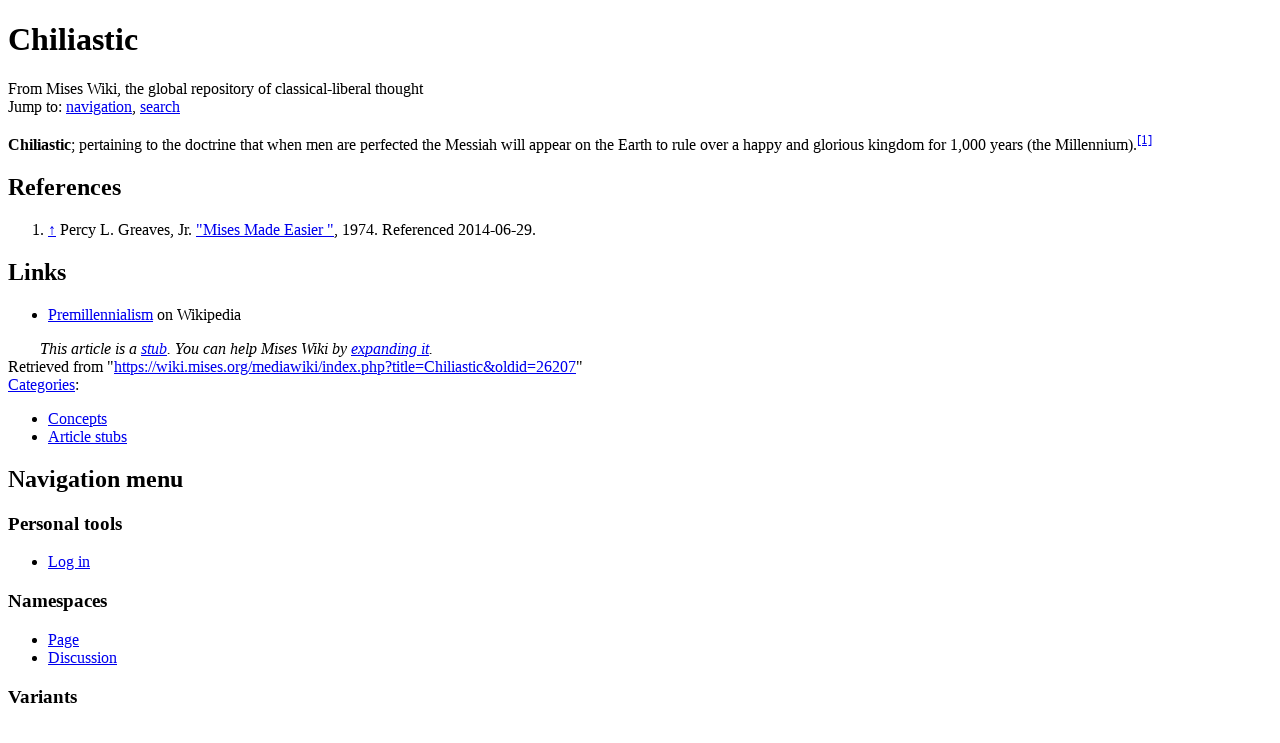

--- FILE ---
content_type: text/html; charset=UTF-8
request_url: https://wiki.mises.org/wiki/Chiliastic
body_size: 5513
content:
<!DOCTYPE html>
<html class="client-nojs" lang="en" dir="ltr">
<head>
<meta charset="UTF-8"/>
<title>Chiliastic - Mises Wiki, the global repository of classical-liberal thought</title>
<script>document.documentElement.className = document.documentElement.className.replace( /(^|\s)client-nojs(\s|$)/, "$1client-js$2" );</script>
<script>(window.RLQ=window.RLQ||[]).push(function(){mw.config.set({"wgCanonicalNamespace":"","wgCanonicalSpecialPageName":false,"wgNamespaceNumber":0,"wgPageName":"Chiliastic","wgTitle":"Chiliastic","wgCurRevisionId":26207,"wgRevisionId":26207,"wgArticleId":7178,"wgIsArticle":true,"wgIsRedirect":false,"wgAction":"view","wgUserName":null,"wgUserGroups":["*"],"wgCategories":["Concepts","Article stubs"],"wgBreakFrames":false,"wgPageContentLanguage":"en","wgPageContentModel":"wikitext","wgSeparatorTransformTable":["",""],"wgDigitTransformTable":["",""],"wgDefaultDateFormat":"dmy","wgMonthNames":["","January","February","March","April","May","June","July","August","September","October","November","December"],"wgMonthNamesShort":["","Jan","Feb","Mar","Apr","May","Jun","Jul","Aug","Sep","Oct","Nov","Dec"],"wgRelevantPageName":"Chiliastic","wgRelevantArticleId":7178,"wgRequestId":"19ce94e755d0abe38eaf1b4a","wgIsProbablyEditable":false,"wgRestrictionEdit":[],"wgRestrictionMove":[],"wgCategoryTreePageCategoryOptions":"{\"mode\":0,\"hideprefix\":20,\"showcount\":true,\"namespaces\":false}"});mw.loader.state({"site.styles":"ready","noscript":"ready","user.styles":"ready","user":"ready","user.options":"loading","user.tokens":"loading","ext.cite.styles":"ready","mediawiki.legacy.shared":"ready","mediawiki.legacy.commonPrint":"ready","mediawiki.sectionAnchor":"ready","mediawiki.skinning.interface":"ready","skins.vector.styles":"ready"});mw.loader.implement("user.options@0j3lz3q",function($,jQuery,require,module){mw.user.options.set({"variant":"en"});});mw.loader.implement("user.tokens@0bqns9i",function ( $, jQuery, require, module ) {
mw.user.tokens.set({"editToken":"+\\","patrolToken":"+\\","watchToken":"+\\","csrfToken":"+\\"});/*@nomin*/;

});mw.loader.load(["ext.cite.a11y","mediawiki.action.view.postEdit","site","mediawiki.page.startup","mediawiki.user","mediawiki.hidpi","mediawiki.page.ready","mediawiki.searchSuggest","skins.vector.js"]);});</script>
<link rel="stylesheet" href="/mediawiki/load.php?debug=false&amp;lang=en&amp;modules=ext.cite.styles%7Cmediawiki.legacy.commonPrint%2Cshared%7Cmediawiki.sectionAnchor%7Cmediawiki.skinning.interface%7Cskins.vector.styles&amp;only=styles&amp;skin=vector"/>
<script async="" src="/mediawiki/load.php?debug=false&amp;lang=en&amp;modules=startup&amp;only=scripts&amp;skin=vector"></script>
<meta name="ResourceLoaderDynamicStyles" content=""/>
<link rel="stylesheet" href="/mediawiki/load.php?debug=false&amp;lang=en&amp;modules=site.styles&amp;only=styles&amp;skin=vector"/>
<meta name="generator" content="MediaWiki 1.29.1"/>
<link rel="apple-touch-icon" href="/mediawiki/touch_icon.png"/>
<link rel="shortcut icon" href="/mediawiki/favicon.png"/>
<link rel="search" type="application/opensearchdescription+xml" href="/mediawiki/opensearch_desc.php" title="Mises Wiki (en)"/>
<link rel="EditURI" type="application/rsd+xml" href="https://wiki.mises.org/mediawiki/api.php?action=rsd"/>
<link rel="copyright" href="https://creativecommons.org/licenses/by/3.0/" />
<link rel="alternate" type="application/atom+xml" title="Mises Wiki Atom feed" href="/mediawiki/index.php?title=Special:RecentChanges&amp;feed=atom"/>
<!-- Start Alexa Certify Javascript -->
<script type="text/javascript">
_atrk_opts = { atrk_acct:"1sqqm1akKd60uG", domain:"mises.org",dynamic: true};
(function() { var as = document.createElement("script"); as.type = "text/javascript"; as.async = true; as.src = "https://d31qbv1cthcecs.cloudfront.net/atrk.js"; var s = document.getElementsByTagName("script")[0];s.parentNode.insertBefore(as, s); })();
</script>
<noscript><img src="https://d5nxst8fruw4z.cloudfront.net/atrk.gif?account=1sqqm1akKd60uG" style="display:none" height="1" width="1" alt="" /></noscript>
<!-- End Alexa Certify Javascript -->

    <!-- Global site tag (gtag.js) - Google Analytics -->
<script async src="https://www.googletagmanager.com/gtag/js?id=UA-293348-10"></script>
<script>
 window.dataLayer = window.dataLayer || [];
  function gtag(){dataLayer.push(arguments);}
  gtag('js', new Date());

  gtag('config', 'UA-293348-10');
</script>
    
</head>
<body class="mediawiki ltr sitedir-ltr mw-hide-empty-elt ns-0 ns-subject page-Chiliastic rootpage-Chiliastic skin-vector action-view">		<div id="mw-page-base" class="noprint"></div>
		<div id="mw-head-base" class="noprint"></div>
		<div id="content" class="mw-body" role="main">
			<a id="top"></a>

						<div class="mw-indicators mw-body-content">
</div>
			<h1 id="firstHeading" class="firstHeading" lang="en">Chiliastic</h1>
									<div id="bodyContent" class="mw-body-content">
									<div id="siteSub">From Mises Wiki, the global repository of classical-liberal thought</div>
								<div id="contentSub"></div>
												<div id="jump-to-nav" class="mw-jump">
					Jump to:					<a href="#mw-head">navigation</a>, 					<a href="#p-search">search</a>
				</div>
				<div id="mw-content-text" lang="en" dir="ltr" class="mw-content-ltr"><p><b>Chiliastic</b>; pertaining to the doctrine that when men are perfected the Messiah will appear on the Earth to rule over a happy and glorious kingdom for 1,000 years (the Millennium).<sup id="cite_ref-Greaves_Mises_1-0" class="reference"><a href="#cite_note-Greaves_Mises-1">&#91;1&#93;</a></sup>
</p>
<h2><span class="mw-headline" id="References">References</span></h2>
<div class="reflist" style="list-style-type: decimal;">
<div class="mw-references-wrap"><ol class="references">
<li id="cite_note-Greaves_Mises-1"><span class="mw-cite-backlink"><a href="#cite_ref-Greaves_Mises_1-0">↑</a></span> <span class="reference-text">Percy L. Greaves, Jr. <a class="external text" href="https://mises.org/easier/easier.asp">"Mises Made Easier "</a>, 1974. Referenced 2014-06-29.</span>
</li>
</ol></div></div>
<h2><span class="mw-headline" id="Links">Links</span></h2>
<ul><li> <a href="https://en.wikipedia.org/wiki/Premillennialism" class="extiw" title="wikipedia:Premillennialism">Premillennialism</a> on Wikipedia</li></ul>
<div class="notice metadata plainlinks" id="stub" style="text-indent:2em;"><i>This article is a <a href="/wiki/Category:Article_stubs" title="Category:Article stubs">stub</a>. You can help Mises Wiki by  <a class="external text" href="https://wiki.large.mises.org/mediawiki/index.php?title=Chiliastic&amp;action=edit">expanding it</a>.</i></div>

<!-- 
NewPP limit report
Cached time: 20260110093357
Cache expiry: 86400
Dynamic content: false
CPU time usage: 0.034 seconds
Real time usage: 1.932 seconds
Preprocessor visited node count: 66/1000000
Preprocessor generated node count: 436/1000000
Post‐expand include size: 566/2097152 bytes
Template argument size: 32/2097152 bytes
Highest expansion depth: 4/40
Expensive parser function count: 0/100
-->
<!--
Transclusion expansion time report (%,ms,calls,template)
100.00%  727.303      1 -total
 43.96%  319.749      1 Template:Reflist
 42.40%  308.357      1 Template:W
 13.55%   98.584      1 Template:Stub
-->

<!-- Saved in parser cache with key web_wikimises-mw_:pcache:idhash:7178-0!*!0!!*!*!* and timestamp 20260110093355 and revision id 26207
 -->
</div>					<div class="printfooter">
						Retrieved from "<a dir="ltr" href="https://wiki.mises.org/mediawiki/index.php?title=Chiliastic&amp;oldid=26207">https://wiki.mises.org/mediawiki/index.php?title=Chiliastic&amp;oldid=26207</a>"					</div>
				<div id="catlinks" class="catlinks" data-mw="interface"><div id="mw-normal-catlinks" class="mw-normal-catlinks"><a href="/wiki/Special:Categories" title="Special:Categories">Categories</a>: <ul><li><a href="/wiki/Category:Concepts" title="Category:Concepts">Concepts</a></li><li><a href="/wiki/Category:Article_stubs" title="Category:Article stubs">Article stubs</a></li></ul></div></div>				<div class="visualClear"></div>
							</div>
		</div>
		<div id="mw-navigation">
			<h2>Navigation menu</h2>

			<div id="mw-head">
									<div id="p-personal" role="navigation" class="" aria-labelledby="p-personal-label">
						<h3 id="p-personal-label">Personal tools</h3>
						<ul>
							<li id="pt-login"><a href="/mediawiki/index.php?title=Special:UserLogin&amp;returnto=Chiliastic" title="You are encouraged to log in; however, it is not mandatory [o]" accesskey="o">Log in</a></li>						</ul>
					</div>
									<div id="left-navigation">
										<div id="p-namespaces" role="navigation" class="vectorTabs" aria-labelledby="p-namespaces-label">
						<h3 id="p-namespaces-label">Namespaces</h3>
						<ul>
															<li  id="ca-nstab-main" class="selected"><span><a href="/wiki/Chiliastic"  title="View the content page [c]" accesskey="c">Page</a></span></li>
															<li  id="ca-talk" class="new"><span><a href="/mediawiki/index.php?title=Talk:Chiliastic&amp;action=edit&amp;redlink=1"  title="Discussion about the content page [t]" accesskey="t" rel="discussion">Discussion</a></span></li>
													</ul>
					</div>
										<div id="p-variants" role="navigation" class="vectorMenu emptyPortlet" aria-labelledby="p-variants-label">
												<h3 id="p-variants-label">
							<span>Variants</span><a href="#"></a>
						</h3>

						<div class="menu">
							<ul>
															</ul>
						</div>
					</div>
									</div>
				<div id="right-navigation">
										<div id="p-views" role="navigation" class="vectorTabs" aria-labelledby="p-views-label">
						<h3 id="p-views-label">Views</h3>
						<ul>
															<li id="ca-view" class="selected"><span><a href="/wiki/Chiliastic" >Read</a></span></li>
															<li id="ca-viewsource"><span><a href="/mediawiki/index.php?title=Chiliastic&amp;action=edit"  title="This page is protected.&#10;You can view its source [e]" accesskey="e">View source</a></span></li>
															<li id="ca-history" class="collapsible"><span><a href="/mediawiki/index.php?title=Chiliastic&amp;action=history"  title="Past revisions of this page [h]" accesskey="h">View history</a></span></li>
													</ul>
					</div>
										<div id="p-cactions" role="navigation" class="vectorMenu emptyPortlet" aria-labelledby="p-cactions-label">
						<h3 id="p-cactions-label"><span>More</span><a href="#"></a></h3>

						<div class="menu">
							<ul>
															</ul>
						</div>
					</div>
										<div id="p-search" role="search">
						<h3>
							<label for="searchInput">Search</label>
						</h3>

						<form action="/mediawiki/index.php" id="searchform">
							<div id="simpleSearch">
							<input type="search" name="search" placeholder="Search Mises Wiki" title="Search Mises Wiki [f]" accesskey="f" id="searchInput"/><input type="hidden" value="Special:Search" name="title"/><input type="submit" name="fulltext" value="Search" title="Search the pages for this text" id="mw-searchButton" class="searchButton mw-fallbackSearchButton"/><input type="submit" name="go" value="Go" title="Go to a page with this exact name if it exists" id="searchButton" class="searchButton"/>							</div>
						</form>
					</div>
									</div>
			</div>
			<div id="mw-panel">
				<div id="p-logo" role="banner"><a class="mw-wiki-logo" href="/wiki/Main_Page"  title="Visit the main page"></a></div>
						<div class="portal" role="navigation" id='p-navigation' aria-labelledby='p-navigation-label'>
			<h3 id='p-navigation-label'>Navigation</h3>

			<div class="body">
									<ul>
						<li id="n-mainpage-description"><a href="/wiki/Main_Page" title="Visit the main page [z]" accesskey="z">Main page</a></li><li id="n-portal"><a href="/wiki/MisesWiki:Community_portal" title="About the project, what you can do, where to find things">Community portal</a></li><li id="n-misescommons"><a href="/wiki/MisesWiki:Commons" title="Join the discussion">Commons</a></li><li id="n-currentevents"><a href="/wiki/MisesWiki:Current_events" title="Updated as the wiki grows">Current events</a></li><li id="n-recentchanges"><a href="/wiki/Special:RecentChanges" title="A list of recent changes in the wiki [r]" accesskey="r">Recent changes</a></li><li id="n-randompage"><a href="/wiki/Special:Random/main" title="Load a random page [x]" accesskey="x">Random page</a></li><li id="n-sidebarcategorytree"><a href="/wiki/Special:CategoryTree/Categories">Category tree</a></li><li id="n-help"><a href="https://www.mediawiki.org/wiki/Special:MyLanguage/Help:Contents" title="Learn how to contribute">Help</a></li><li id="n-donate"><a href="https://mises.org/donate.aspx" title="Donate to the Mises Institute">Donate</a></li>					</ul>
							</div>
		</div>
			<div class="portal" role="navigation" id='p-tb' aria-labelledby='p-tb-label'>
			<h3 id='p-tb-label'>Tools</h3>

			<div class="body">
									<ul>
						<li id="t-whatlinkshere"><a href="/wiki/Special:WhatLinksHere/Chiliastic" title="A list of all wiki pages that link here [j]" accesskey="j">What links here</a></li><li id="t-recentchangeslinked"><a href="/wiki/Special:RecentChangesLinked/Chiliastic" rel="nofollow" title="Recent changes in pages linked from this page [k]" accesskey="k">Related changes</a></li><li id="t-specialpages"><a href="/wiki/Special:SpecialPages" title="A list of all special pages [q]" accesskey="q">Special pages</a></li><li id="t-permalink"><a href="/mediawiki/index.php?title=Chiliastic&amp;oldid=26207" title="Permanent link to this revision of the page">Permanent link</a></li><li id="t-info"><a href="/mediawiki/index.php?title=Chiliastic&amp;action=info" title="More information about this page">Page information</a></li>					</ul>
							</div>
		</div>
			<div class="portal" role="navigation" id='p-coll-print_export' aria-labelledby='p-coll-print_export-label'>
			<h3 id='p-coll-print_export-label'>Print/export</h3>

			<div class="body">
									<ul>
						<li id="coll-create_a_book"><a href="/mediawiki/index.php?title=Special:Book&amp;bookcmd=book_creator&amp;referer=Chiliastic">Create a book</a></li><li id="coll-download-as-rl"><a href="/mediawiki/index.php?title=Special:Book&amp;bookcmd=render_article&amp;arttitle=Chiliastic&amp;returnto=Chiliastic&amp;oldid=26207&amp;writer=rl">Download as PDF</a></li><li id="t-print"><a href="/mediawiki/index.php?title=Chiliastic&amp;printable=yes" title="Printable version of this page [p]" accesskey="p">Printable version</a></li>					</ul>
							</div>
		</div>
				</div>
		</div>
		<div id="footer" role="contentinfo">
							<ul id="footer-info">
											<li id="footer-info-lastmod"> This page was last edited on 28 June 2014, at 22:48.</li>
											<li id="footer-info-copyright">Content is available under <a class="external" href="http://creativecommons.org/licenses/by/3.0/">Creative Commons Attribution 3.0 Unported</a> unless otherwise noted.</li>
									</ul>
							<ul id="footer-places">
											<li id="footer-places-privacy"><a href="/wiki/MisesWiki:Privacy_policy" title="MisesWiki:Privacy policy">Privacy policy</a></li>
											<li id="footer-places-about"><a href="/wiki/MisesWiki:About" title="MisesWiki:About">About Mises Wiki</a></li>
											<li id="footer-places-disclaimer"><a href="/wiki/MisesWiki:General_disclaimer" title="MisesWiki:General disclaimer">Disclaimers</a></li>
									</ul>
										<ul id="footer-icons" class="noprint">
											<li id="footer-copyrightico">
							<a href="http://creativecommons.org/licenses/by/3.0/"><img src="/mediawiki/resources/assets/licenses/cc-by.png" alt="Creative Commons Attribution 3.0 Unported" width="88" height="31"/></a>						</li>
											<li id="footer-poweredbyico">
							<a href="//www.mediawiki.org/"><img src="/mediawiki/resources/assets/poweredby_mediawiki_88x31.png" alt="Powered by MediaWiki" srcset="/mediawiki/resources/assets/poweredby_mediawiki_132x47.png 1.5x, /mediawiki/resources/assets/poweredby_mediawiki_176x62.png 2x" width="88" height="31"/></a>						</li>
									</ul>
						<div style="clear:both"></div>
		</div>
		<script>(window.RLQ=window.RLQ||[]).push(function(){mw.config.set({"wgPageParseReport":{"limitreport":{"cputime":"0.034","walltime":"1.932","ppvisitednodes":{"value":66,"limit":1000000},"ppgeneratednodes":{"value":436,"limit":1000000},"postexpandincludesize":{"value":566,"limit":2097152},"templateargumentsize":{"value":32,"limit":2097152},"expansiondepth":{"value":4,"limit":40},"expensivefunctioncount":{"value":0,"limit":100},"timingprofile":["100.00%  727.303      1 -total"," 43.96%  319.749      1 Template:Reflist"," 42.40%  308.357      1 Template:W"," 13.55%   98.584      1 Template:Stub"]},"cachereport":{"timestamp":"20260110093357","ttl":86400,"transientcontent":false}}});});</script><script>(window.RLQ=window.RLQ||[]).push(function(){mw.config.set({"wgBackendResponseTime":16972});});</script>
	</body>
</html>
